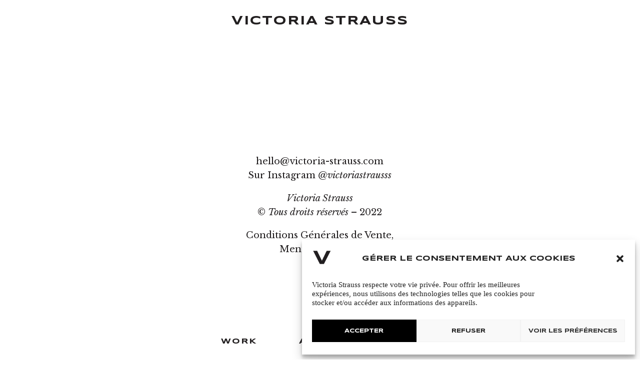

--- FILE ---
content_type: text/css
request_url: https://victoria-strauss.com/wp-content/themes/Divi-child/style.css?ver=4.22.2
body_size: 738
content:
/*!
Theme Name: Divi Child
Template: Divi
Version: 1.0
Description: Ceci est un thème enfant créé par Estampe-Studio pour Victoria Strauss.
Author: Estampe Studio
Author URI: https://www.estampe-studio.com
*/

/* PERSONNALISATION */

 @import url('https://fonts.googleapis.com/css2?family=Libre+Baskerville:ital@0;1&family=Syncopate:wght@400;700&display=swap');

.et_pb_fullwidth_menu .et_pb_menu__menu>nav {
	color: #A0CCD0;
		font-size: 18px;
		font-family:'Syncopate', sans-serif!important;
		text-transform: uppercase!important;
		font-weight: bold;
		line-height : 1.3!important;
		letter-spacing: 2px;
}



.logo p {
		color: #221F20;
		font-size: 25px;
		font-family: 'Syncopate', sans-serif!important;
		text-transform: uppercase!important;
		font-weight: bold!important;
		line-height : 1.3!important;
		letter-spacing: 2px;
	}

@media screen and ( max-width: 980px ) {
.logo p {
		color: #221F20;
		font-size: 14px;
		font-family: 'Syncopate', sans-serif!important;
		text-transform: uppercase!important;
		font-weight: bold!important;
		line-height : 1.3!important;
		letter-spacing: 2px;
	}
	}

.menu p {
		color: #221F20;
		font-size: 15px;
		font-family: 'Syncopate', sans-serif!important;
		text-transform: uppercase!important;
		font-weight: bold!important;
		line-height : 1.3!important;
		letter-spacing: 2px;
	}

@media screen and ( max-width: 980px ) {
.menu p {
		color: #221F20;
		font-size: 12px;
		font-family: 'Syncopate', sans-serif!important;
		text-transform: uppercase!important;
		font-weight: bold!important;
		line-height : 1.3!important;
		letter-spacing: 2px;
	}
	}

a {
    color: #221F20;
}

li {
		color: #221F20;
		font-size: 22px;
		font-family: 'Libre Baskerville', serif;
		font-weight: regular;
	    line-height : 1.3!important;
	}

ul {
		color: #221F20;
		font-size: 22px;
		font-family: 'Libre Baskerville', serif;
		font-weight: regular;
	    line-height : 1.3!important;
	}

 p {
		color: #221F20;
		font-size: 18px;
		font-family: 'Libre Baskerville', serif;
		font-weight: regular;
	    line-height : 1.6!important;
	}

@media screen and ( max-width: 980px ) {
p {
		color: #221F20;
		font-size: 16px;
		font-family: 'Libre Baskerville', serif;
		font-weight: regular;
	    line-height : 1.6!important;
	}
	}

.chapeau p {
		color: #A0CCD0;
		font-size: 18px;
		font-family: 'Syncopate', sans-serif;
		text-transform: uppercase;
		font-style: bold;
		line-height : 1.3!important;
		letter-spacing: 2px;
	}

@media screen and ( max-width: 980px ) {
	.chapeau p {
		color: #A0CCD0;
		font-size: 14px;
		font-family: 'Syncopate', sans-serif;
		text-transform: uppercase;
		font-style: bold;
		line-height : 1.3!important;
		letter-spacing: 2px;
	}
	}

.note p {
	color: #7C7B7C
	font-size: 20px;
	font-family:'Libre Baskerville', serif;
	font-style: italic;
	line-height : 1.3!important;
	}

@media screen and ( max-width: 980px ) {
.note p {
		color: #7C7B7C
		font-size: 13px;
		font-family:'Libre Baskerville', serif;
		font-style: italic;
	    line-height : 1.3!important;
	}
	}
	
body.single .et_post_meta_wrapper h1 {
font-size: 35px;}
	
 h1 {
		color: #221F20;
		font-size: 35px;
		font-family:'Libre Baskerville', serif;
		font-style: italic;
	    line-height : 1.3!important;
	    }


@media screen and ( max-width: 980px ) {
 h1 {
		color: #221F20;
		font-size: 21px;
		font-family:'Libre Baskerville', serif;
		font-weight: regular;
	    line-height : 1.3!important;
	    }
		}

h2 {
		color: #221F20;
		font-size: 38px;
		font-family:'Libre Baskerville', serif;
		font-style: italic;
	    line-height : 1.3!important;
	    }

@media screen and ( max-width: 980px ) {
h2 {
		color: #221F20;
		font-size: 22px;
		font-family:'Libre Baskerville', serif;
		font-weight: regular;
	    line-height : 1.3!important;
	    }
		}

h3 {
		color: #221F20;
		font-size: 38px;
		font-family:'Libre Baskerville', serif;
		font-style: italic;
	    line-height : 1.3!important;
	    }

@media screen and ( max-width: 980px ) {
h3 {
		color: #221F20;
		font-size: 22px;
		font-family:'Libre Baskerville', serif;
		font-weight: regular;
	    line-height : 1.3!important;
	    }
		}

h4 {
	color: #221F20;
		font-size: 20px;
		font-family: 'Syncopate', sans-serif!important;
	    line-height : 1.3!important;
	    }
	


--- FILE ---
content_type: text/css
request_url: https://victoria-strauss.com/wp-content/et-cache/10/et-core-unified-10.min.css?ver=1766448060
body_size: 367
content:
p{line-height: 1.6!important;font-size:18px}h1{font-size:30px!important}@media screen and (max-width:980px){h1{font-size:21px}}body.single .et_post_meta_wrapper h1{font-size:35px}.et_pb_text_0_tb_body{font-size:35px!important}@media screen and (max-width:980px){body.single .et_post_meta_wrapper h1{font-size:28px}.et_pb_text_0_tb_body{font-size:28px!important}}.note p{font-size:20px}.centrer-verticalement{display:flex;flex-direction:column;justify-content:center;display:-webkit-box;display:-webkit-flex;display:-moz-box;display:-ms-flexbox;-webkit-box-orient:vertical;-webkit-box-direction:normal;-webkit-flex-direction:column;-moz-box-orient:vertical;-moz-box-direction:normal;-ms-flex-direction:column;-webkit-box-pack:center;-webkit-justify-content:center;-moz-box-pack:center;-ms-flex-pack:center}h4{color:#221F20;font-size:15px;font-family:'Syncopate',sans-serif!important;line-height: 1.3!important}h2{color:#221F20;font-size:17px;font-family:'Syncopate',sans-serif!important;line-height: 1.3!important}.cmplz-cookiebanner .cmplz-title{color:#221F20;font-size:17px;font-weight:900!important;text-transform:uppercase;font-family:'Syncopate',sans-serif!important}.cmplz-cookiebanner .cmplz-message{color:#221F20;font-size:15px!important;line-height:1.4em;text-transform:italic!important;font-family:'Libre-baskerville',serif!important}.cmplz-cookiebanner .cmplz-buttons .cmplz-btn{color:#221F20;font-size:11px!important;font-weight:900!important;text-transform:uppercase;font-family:'Syncopate',sans-serif!important}